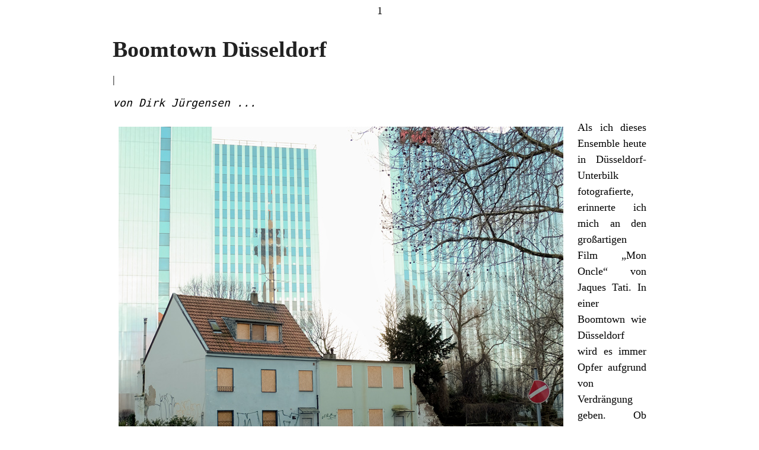

--- FILE ---
content_type: text/html; charset=UTF-8
request_url: https://dasvergoldetezeitalter.de/boomtown-duesseldorf/?print=print
body_size: 632
content:
<html>
			<head><html>
			<head><title>Boomtown Düsseldorf - Das vergoldete Zeitalter | Eine Geschichte von heute</title><link type="text/css" rel="stylesheet" href="https://dasvergoldetezeitalter.de/wp-content/plugins/pdf-print/css/default.css" media="all" /><script>window.onload = function(){ window.print(); };</script>1</head>
				<body class="pdfprnt_print ltr"><div id="content"><style> a {text-decoration: none; color:#000000 !important; } </style>					<div class="post">
						<div class="entry-header"><h1 class="entry-title">Boomtown Düsseldorf</h1></div><div class="postmetadata"> | </div>						<div class="entry-content"><pre style="text-align: justify;"><em>von Dirk Jürgensen ...</em></pre>
<p><div id="attachment_1663" style="width: 760px" class="wp-caption alignleft"><img aria-describedby="caption-attachment-1663" class=" wp-image-1663 " title="Boomtown Düsseldorf" src="http://dasvergoldetezeitalter.de/wp-content/uploads/2014/01/DSF3065.jpg" alt="Boomtown Düsseldorf" width="750" height="693" /><p id="caption-attachment-1663" class="wp-caption-text">Boomtown Düsseldorf &#8211; © Dirk Jürgensen</p></div></p>
<p>Als ich dieses Ensemble heute in Düsseldorf-Unterbilk fotografierte, erinnerte ich mich an den großartigen Film &#8222;<a title="Mein Onkel - Jaques Tati" href="http://de.wikipedia.org/wiki/Mein_Onkel" target="_blank">Mon Oncle</a>&#8220; von Jaques Tati. In einer Boomtown wie Düsseldorf wird es immer Opfer aufgrund von Verdrängung geben. Ob Identität verloren geht und dabei neue geschaffen wird, kann erst in der Zukunft bewertet werden.</p>
</div>
					</div>
					</div></body>
		</html>